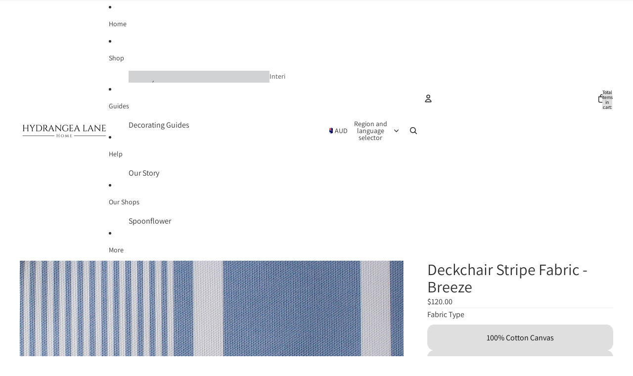

--- FILE ---
content_type: text/javascript
request_url: https://hydrangealanehome.com/cdn/shop/t/21/assets/header-drawer.js?v=44357639294953783801768187674
body_size: 43
content:
import{Component}from"@theme/component";import{trapFocus,removeTrapFocus}from"@theme/focus";import{onAnimationEnd,removeWillChangeOnAnimationEnd}from"@theme/utilities";class HeaderDrawer extends Component{requiredRefs=["details"];connectedCallback(){super.connectedCallback(),this.addEventListener("keyup",this.#onKeyUp),this.#setupAnimatedElementListeners()}disconnectedCallback(){super.disconnectedCallback(),this.removeEventListener("keyup",this.#onKeyUp)}#onKeyUp=event=>{event.key==="Escape"&&this.#close(this.#getDetailsElement(event))};get isOpen(){return this.refs.details.hasAttribute("open")}#getDetailsElement(event){return event?.target instanceof Element?event.target.closest("details")??this.refs.details:this.refs.details}toggle(){return this.isOpen?this.close():this.open()}open(event){const details=this.#getDetailsElement(event),summary=details.querySelector("summary");summary&&(summary.setAttribute("aria-expanded","true"),this.preventInitialAccordionAnimations(details),requestAnimationFrame(()=>{details.classList.add("menu-open");const drawer=details.querySelector(".menu-drawer, .menu-drawer__submenu");onAnimationEnd(drawer||details,()=>trapFocus(details),{subtree:!1})}))}back(event){this.#close(this.#getDetailsElement(event))}close(){this.#close(this.refs.details)}#close(details){const summary=details.querySelector("summary");if(!summary)return;summary.setAttribute("aria-expanded","false"),details.classList.remove("menu-open");const drawer=details.querySelector(".menu-drawer, .menu-drawer__submenu");onAnimationEnd(drawer||details,()=>{reset(details),details===this.refs.details?(removeTrapFocus(),this.querySelectorAll("details[open]:not(accordion-custom > details)").forEach(reset)):trapFocus(this.refs.details)},{subtree:!1})}#setupAnimatedElementListeners(){this.querySelectorAll(".menu-drawer__animated-element").forEach(element=>{element.addEventListener("animationend",removeWillChangeOnAnimationEnd)})}preventInitialAccordionAnimations(details){const content=details.querySelectorAll("accordion-custom .details-content");content.forEach(element=>{element instanceof HTMLElement&&element.classList.add("details-content--no-animation")}),setTimeout(()=>{content.forEach(element=>{element instanceof HTMLElement&&element.classList.remove("details-content--no-animation")})},100)}}customElements.get("header-drawer")||customElements.define("header-drawer",HeaderDrawer);function reset(element){element.classList.remove("menu-open"),element.removeAttribute("open"),element.querySelector("summary")?.setAttribute("aria-expanded","false")}
//# sourceMappingURL=/cdn/shop/t/21/assets/header-drawer.js.map?v=44357639294953783801768187674
